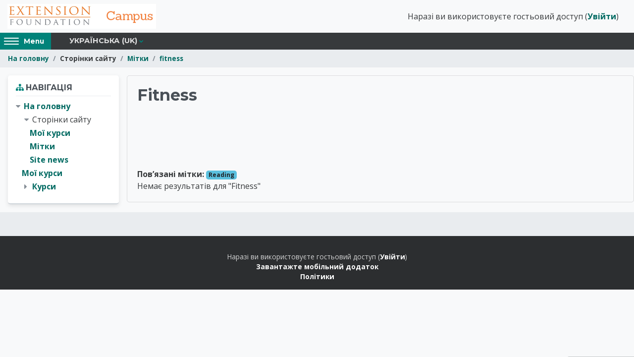

--- FILE ---
content_type: text/html; charset=utf-8
request_url: https://campus.extension.org/tag/index.php?tc=1&tag=fitness&lang=uk
body_size: 11576
content:
<!DOCTYPE html>

<html  dir="ltr" lang="uk" xml:lang="uk">

<head>
    <meta http-equiv="X-UA-Compatible" content="IE=edge">
    <title>Мітка - Fitness | Campus</title>
    <link rel="shortcut icon" href="https://campus.extension.org/pluginfile.php/1/theme_altitude/favicon/0//Ext%20Foundation.jpg" />
    
    <meta name="apple-itunes-app" content="app-id=633359593, app-argument=https://campus.extension.org/tag/index.php?tc=1&amp;tag=fitness"/><link rel="manifest" href="https://campus.extension.org/admin/tool/mobile/mobile.webmanifest.php" /><meta http-equiv="Content-Type" content="text/html; charset=utf-8" />
<meta name="keywords" content="moodle, Мітка - Fitness | Campus" />
<link rel="stylesheet" type="text/css" href="https://campus.extension.org/theme/yui_combo.php?rollup/3.17.2/yui-moodlesimple-min.css" /><script id="firstthemesheet" type="text/css">/** Required in order to fix style inclusion problems in IE with YUI **/</script><link rel="stylesheet" type="text/css" href="https://campus.extension.org/theme/styles.php/altitude/1767870180_1752306320/all" />
<link rel="stylesheet" type="text/css" href="https://campus.extension.org/course/format/onetopic/styles.php" />
<script>
//<![CDATA[
var M = {}; M.yui = {};
M.pageloadstarttime = new Date();
M.cfg = {"wwwroot":"https:\/\/campus.extension.org","homeurl":{},"sesskey":"umlh7PfRPx","sessiontimeout":"28800","sessiontimeoutwarning":1200,"themerev":"1767870180","slasharguments":1,"theme":"altitude","iconsystemmodule":"core\/icon_system_fontawesome","jsrev":"1767870180","admin":"admin","svgicons":true,"usertimezone":"\u0410\u043c\u0435\u0440\u0438\u043a\u0430\/\u0427\u0438\u043a\u0430\u0433\u043e","language":"uk","courseId":1,"courseContextId":2,"contextid":1,"contextInstanceId":0,"langrev":1769164325,"templaterev":"1767870180"};var yui1ConfigFn = function(me) {if(/-skin|reset|fonts|grids|base/.test(me.name)){me.type='css';me.path=me.path.replace(/\.js/,'.css');me.path=me.path.replace(/\/yui2-skin/,'/assets/skins/sam/yui2-skin')}};
var yui2ConfigFn = function(me) {var parts=me.name.replace(/^moodle-/,'').split('-'),component=parts.shift(),module=parts[0],min='-min';if(/-(skin|core)$/.test(me.name)){parts.pop();me.type='css';min=''}
if(module){var filename=parts.join('-');me.path=component+'/'+module+'/'+filename+min+'.'+me.type}else{me.path=component+'/'+component+'.'+me.type}};
YUI_config = {"debug":false,"base":"https:\/\/campus.extension.org\/lib\/yuilib\/3.17.2\/","comboBase":"https:\/\/campus.extension.org\/theme\/yui_combo.php?","combine":true,"filter":null,"insertBefore":"firstthemesheet","groups":{"yui2":{"base":"https:\/\/campus.extension.org\/lib\/yuilib\/2in3\/2.9.0\/build\/","comboBase":"https:\/\/campus.extension.org\/theme\/yui_combo.php?","combine":true,"ext":false,"root":"2in3\/2.9.0\/build\/","patterns":{"yui2-":{"group":"yui2","configFn":yui1ConfigFn}}},"moodle":{"name":"moodle","base":"https:\/\/campus.extension.org\/theme\/yui_combo.php?m\/1767870180\/","combine":true,"comboBase":"https:\/\/campus.extension.org\/theme\/yui_combo.php?","ext":false,"root":"m\/1767870180\/","patterns":{"moodle-":{"group":"moodle","configFn":yui2ConfigFn}},"filter":null,"modules":{"moodle-core-actionmenu":{"requires":["base","event","node-event-simulate"]},"moodle-core-blocks":{"requires":["base","node","io","dom","dd","dd-scroll","moodle-core-dragdrop","moodle-core-notification"]},"moodle-core-chooserdialogue":{"requires":["base","panel","moodle-core-notification"]},"moodle-core-dragdrop":{"requires":["base","node","io","dom","dd","event-key","event-focus","moodle-core-notification"]},"moodle-core-event":{"requires":["event-custom"]},"moodle-core-formchangechecker":{"requires":["base","event-focus","moodle-core-event"]},"moodle-core-handlebars":{"condition":{"trigger":"handlebars","when":"after"}},"moodle-core-languninstallconfirm":{"requires":["base","node","moodle-core-notification-confirm","moodle-core-notification-alert"]},"moodle-core-lockscroll":{"requires":["plugin","base-build"]},"moodle-core-maintenancemodetimer":{"requires":["base","node"]},"moodle-core-notification":{"requires":["moodle-core-notification-dialogue","moodle-core-notification-alert","moodle-core-notification-confirm","moodle-core-notification-exception","moodle-core-notification-ajaxexception"]},"moodle-core-notification-dialogue":{"requires":["base","node","panel","escape","event-key","dd-plugin","moodle-core-widget-focusafterclose","moodle-core-lockscroll"]},"moodle-core-notification-alert":{"requires":["moodle-core-notification-dialogue"]},"moodle-core-notification-confirm":{"requires":["moodle-core-notification-dialogue"]},"moodle-core-notification-exception":{"requires":["moodle-core-notification-dialogue"]},"moodle-core-notification-ajaxexception":{"requires":["moodle-core-notification-dialogue"]},"moodle-core-popuphelp":{"requires":["moodle-core-tooltip"]},"moodle-core-tooltip":{"requires":["base","node","io-base","moodle-core-notification-dialogue","json-parse","widget-position","widget-position-align","event-outside","cache-base"]},"moodle-core_availability-form":{"requires":["base","node","event","event-delegate","panel","moodle-core-notification-dialogue","json"]},"moodle-backup-backupselectall":{"requires":["node","event","node-event-simulate","anim"]},"moodle-backup-confirmcancel":{"requires":["node","node-event-simulate","moodle-core-notification-confirm"]},"moodle-course-categoryexpander":{"requires":["node","event-key"]},"moodle-course-dragdrop":{"requires":["base","node","io","dom","dd","dd-scroll","moodle-core-dragdrop","moodle-core-notification","moodle-course-coursebase","moodle-course-util"]},"moodle-course-management":{"requires":["base","node","io-base","moodle-core-notification-exception","json-parse","dd-constrain","dd-proxy","dd-drop","dd-delegate","node-event-delegate"]},"moodle-course-util":{"requires":["node"],"use":["moodle-course-util-base"],"submodules":{"moodle-course-util-base":{},"moodle-course-util-section":{"requires":["node","moodle-course-util-base"]},"moodle-course-util-cm":{"requires":["node","moodle-course-util-base"]}}},"moodle-form-dateselector":{"requires":["base","node","overlay","calendar"]},"moodle-form-passwordunmask":{"requires":[]},"moodle-form-shortforms":{"requires":["node","base","selector-css3","moodle-core-event"]},"moodle-question-chooser":{"requires":["moodle-core-chooserdialogue"]},"moodle-question-preview":{"requires":["base","dom","event-delegate","event-key","core_question_engine"]},"moodle-question-searchform":{"requires":["base","node"]},"moodle-availability_completion-form":{"requires":["base","node","event","moodle-core_availability-form"]},"moodle-availability_coursecompleted-form":{"requires":["base","node","event","moodle-core_availability-form"]},"moodle-availability_date-form":{"requires":["base","node","event","io","moodle-core_availability-form"]},"moodle-availability_grade-form":{"requires":["base","node","event","moodle-core_availability-form"]},"moodle-availability_group-form":{"requires":["base","node","event","moodle-core_availability-form"]},"moodle-availability_grouping-form":{"requires":["base","node","event","moodle-core_availability-form"]},"moodle-availability_profile-form":{"requires":["base","node","event","moodle-core_availability-form"]},"moodle-availability_sectioncompleted-form":{"requires":["base","node","event","moodle-core_availability-form"]},"moodle-mod_assign-history":{"requires":["node","transition"]},"moodle-mod_checklist-linkselect":{"requires":["node","event-valuechange"]},"moodle-mod_customcert-rearrange":{"requires":["dd-delegate","dd-drag"]},"moodle-mod_dialogue-clickredirector":{"requires":["base","node","json-parse","clickredirector","clickredirector-filters","clickredirector-highlighters","event","event-key"]},"moodle-mod_hsuforum-article":{"requires":["base","node","event","router","core_rating","querystring","moodle-mod_hsuforum-io","moodle-mod_hsuforum-livelog"]},"moodle-mod_hsuforum-io":{"requires":["base","io-base","io-form","io-upload-iframe","json-parse"]},"moodle-mod_hsuforum-livelog":{"requires":["widget"]},"moodle-mod_mediagallery-base":{"requires":["base","node","selector-css3","dd-constrain","dd-proxy","dd-drop","dd-plugin","moodle-core-notification","event"]},"moodle-mod_mediagallery-mediabox":{"requires":["base","node","selector-css3"]},"moodle-mod_quiz-autosave":{"requires":["base","node","event","event-valuechange","node-event-delegate","io-form"]},"moodle-mod_quiz-dragdrop":{"requires":["base","node","io","dom","dd","dd-scroll","moodle-core-dragdrop","moodle-core-notification","moodle-mod_quiz-quizbase","moodle-mod_quiz-util-base","moodle-mod_quiz-util-page","moodle-mod_quiz-util-slot","moodle-course-util"]},"moodle-mod_quiz-modform":{"requires":["base","node","event"]},"moodle-mod_quiz-questionchooser":{"requires":["moodle-core-chooserdialogue","moodle-mod_quiz-util","querystring-parse"]},"moodle-mod_quiz-quizbase":{"requires":["base","node"]},"moodle-mod_quiz-toolboxes":{"requires":["base","node","event","event-key","io","moodle-mod_quiz-quizbase","moodle-mod_quiz-util-slot","moodle-core-notification-ajaxexception"]},"moodle-mod_quiz-util":{"requires":["node","moodle-core-actionmenu"],"use":["moodle-mod_quiz-util-base"],"submodules":{"moodle-mod_quiz-util-base":{},"moodle-mod_quiz-util-slot":{"requires":["node","moodle-mod_quiz-util-base"]},"moodle-mod_quiz-util-page":{"requires":["node","moodle-mod_quiz-util-base"]}}},"moodle-mod_scheduler-delselected":{"requires":["base","node","event"]},"moodle-mod_scheduler-saveseen":{"requires":["base","node","event"]},"moodle-mod_scheduler-studentlist":{"requires":["base","node","event","io"]},"moodle-message_airnotifier-toolboxes":{"requires":["base","node","io"]},"moodle-filter_glossary-autolinker":{"requires":["base","node","io-base","json-parse","event-delegate","overlay","moodle-core-event","moodle-core-notification-alert","moodle-core-notification-exception","moodle-core-notification-ajaxexception"]},"moodle-filter_mathjaxloader-loader":{"requires":["moodle-core-event"]},"moodle-editor_atto-editor":{"requires":["node","transition","io","overlay","escape","event","event-simulate","event-custom","node-event-html5","node-event-simulate","yui-throttle","moodle-core-notification-dialogue","moodle-core-notification-confirm","moodle-editor_atto-rangy","handlebars","timers","querystring-stringify"]},"moodle-editor_atto-plugin":{"requires":["node","base","escape","event","event-outside","handlebars","event-custom","timers","moodle-editor_atto-menu"]},"moodle-editor_atto-menu":{"requires":["moodle-core-notification-dialogue","node","event","event-custom"]},"moodle-editor_atto-rangy":{"requires":[]},"moodle-report_eventlist-eventfilter":{"requires":["base","event","node","node-event-delegate","datatable","autocomplete","autocomplete-filters"]},"moodle-report_loglive-fetchlogs":{"requires":["base","event","node","io","node-event-delegate"]},"moodle-gradereport_history-userselector":{"requires":["escape","event-delegate","event-key","handlebars","io-base","json-parse","moodle-core-notification-dialogue"]},"moodle-qbank_editquestion-chooser":{"requires":["moodle-core-chooserdialogue"]},"moodle-tool_capability-search":{"requires":["base","node"]},"moodle-tool_lp-dragdrop-reorder":{"requires":["moodle-core-dragdrop"]},"moodle-tool_monitor-dropdown":{"requires":["base","event","node"]},"moodle-local_rltoolkit-archive":{"requires":["base","node","panel","plugin","transition","event","event-delegate"]},"moodle-local_rltoolkit-archive_v3":{"requires":["moodle-local_rltoolkit-archive"]},"moodle-assignfeedback_editpdf-editor":{"requires":["base","event","node","io","graphics","json","event-move","event-resize","transition","querystring-stringify-simple","moodle-core-notification-dialog","moodle-core-notification-alert","moodle-core-notification-warning","moodle-core-notification-exception","moodle-core-notification-ajaxexception"]},"moodle-atto_accessibilitychecker-button":{"requires":["color-base","moodle-editor_atto-plugin"]},"moodle-atto_accessibilityhelper-button":{"requires":["moodle-editor_atto-plugin"]},"moodle-atto_align-button":{"requires":["moodle-editor_atto-plugin"]},"moodle-atto_bold-button":{"requires":["moodle-editor_atto-plugin"]},"moodle-atto_bsgrid-button":{"requires":["moodle-editor_atto-plugin"]},"moodle-atto_charmap-button":{"requires":["moodle-editor_atto-plugin"]},"moodle-atto_clear-button":{"requires":["moodle-editor_atto-plugin"]},"moodle-atto_collapse-button":{"requires":["moodle-editor_atto-plugin"]},"moodle-atto_emojipicker-button":{"requires":["moodle-editor_atto-plugin"]},"moodle-atto_emoticon-button":{"requires":["moodle-editor_atto-plugin"]},"moodle-atto_equation-button":{"requires":["moodle-editor_atto-plugin","moodle-core-event","io","event-valuechange","tabview","array-extras"]},"moodle-atto_fullscreen-button":{"requires":["event-resize","moodle-editor_atto-plugin"]},"moodle-atto_h5p-button":{"requires":["moodle-editor_atto-plugin"]},"moodle-atto_html-button":{"requires":["promise","moodle-editor_atto-plugin","moodle-atto_html-beautify","moodle-atto_html-codemirror","event-valuechange"]},"moodle-atto_html-beautify":{},"moodle-atto_html-codemirror":{"requires":["moodle-atto_html-codemirror-skin"]},"moodle-atto_htmlplus-beautify":{},"moodle-atto_htmlplus-button":{"requires":["moodle-editor_atto-plugin","moodle-atto_htmlplus-beautify","moodle-atto_htmlplus-codemirror","event-valuechange"]},"moodle-atto_htmlplus-codemirror":{"requires":["moodle-atto_htmlplus-codemirror-skin"]},"moodle-atto_image-button":{"requires":["moodle-editor_atto-plugin"]},"moodle-atto_imagedragdrop-button":{"requires":["moodle-editor_atto-plugin"]},"moodle-atto_indent-button":{"requires":["moodle-editor_atto-plugin"]},"moodle-atto_italic-button":{"requires":["moodle-editor_atto-plugin"]},"moodle-atto_justify-button":{"requires":["moodle-editor_atto-plugin"]},"moodle-atto_link-button":{"requires":["moodle-editor_atto-plugin"]},"moodle-atto_managefiles-button":{"requires":["moodle-editor_atto-plugin"]},"moodle-atto_managefiles-usedfiles":{"requires":["node","escape"]},"moodle-atto_media-button":{"requires":["moodle-editor_atto-plugin","moodle-form-shortforms"]},"moodle-atto_mediagallery-button":{"requires":["moodle-editor_atto-plugin"]},"moodle-atto_multilang2-button":{"requires":["moodle-editor_atto-plugin"]},"moodle-atto_noautolink-button":{"requires":["moodle-editor_atto-plugin"]},"moodle-atto_orderedlist-button":{"requires":["moodle-editor_atto-plugin"]},"moodle-atto_preview-button":{"requires":["moodle-editor_atto-plugin"]},"moodle-atto_recordrtc-button":{"requires":["moodle-editor_atto-plugin","moodle-atto_recordrtc-recording"]},"moodle-atto_recordrtc-recording":{"requires":["moodle-atto_recordrtc-button"]},"moodle-atto_rtl-button":{"requires":["moodle-editor_atto-plugin"]},"moodle-atto_sketch-button":{"requires":["moodle-editor_atto-plugin"]},"moodle-atto_strike-button":{"requires":["moodle-editor_atto-plugin"]},"moodle-atto_styles-button":{"requires":["moodle-editor_atto-plugin"]},"moodle-atto_subscript-button":{"requires":["moodle-editor_atto-plugin"]},"moodle-atto_superscript-button":{"requires":["moodle-editor_atto-plugin"]},"moodle-atto_table-button":{"requires":["moodle-editor_atto-plugin","moodle-editor_atto-menu","event","event-valuechange"]},"moodle-atto_title-button":{"requires":["moodle-editor_atto-plugin"]},"moodle-atto_underline-button":{"requires":["moodle-editor_atto-plugin"]},"moodle-atto_undo-button":{"requires":["moodle-editor_atto-plugin"]},"moodle-atto_unorderedlist-button":{"requires":["moodle-editor_atto-plugin"]},"moodle-atto_vidgridbutton-button":{"requires":["moodle-editor_atto-plugin"]},"moodle-atto_wordimport-button":{"requires":["moodle-editor_atto-plugin"]},"moodle-tinymce_mathslate-dialogue":{"requires":["escape","moodle-local_mathslate-editor","moodle-tinymce_mathslate-editor"]},"moodle-tinymce_mathslate-editor":{"requires":["dd-drag","dd-proxy","dd-drop","event","tabview","io-base","json","moodle-tinymce_mathslate-textool","moodle-tinymce_mathslate-mathjaxeditor"]},"moodle-tinymce_mathslate-mathjaxeditor":{"requires":["moodle-tinymce_mathslate-snippeteditor","dd-drop"]},"moodle-tinymce_mathslate-snippeteditor":{"requires":["json"]},"moodle-tinymce_mathslate-textool":{"requires":["dd-drag","dd-proxy","dd-drop","event","json"]}}},"gallery":{"name":"gallery","base":"https:\/\/campus.extension.org\/lib\/yuilib\/gallery\/","combine":true,"comboBase":"https:\/\/campus.extension.org\/theme\/yui_combo.php?","ext":false,"root":"gallery\/1767870180\/","patterns":{"gallery-":{"group":"gallery"}}}},"modules":{"core_filepicker":{"name":"core_filepicker","fullpath":"https:\/\/campus.extension.org\/lib\/javascript.php\/1767870180\/repository\/filepicker.js","requires":["base","node","node-event-simulate","json","async-queue","io-base","io-upload-iframe","io-form","yui2-treeview","panel","cookie","datatable","datatable-sort","resize-plugin","dd-plugin","escape","moodle-core_filepicker","moodle-core-notification-dialogue"]},"core_comment":{"name":"core_comment","fullpath":"https:\/\/campus.extension.org\/lib\/javascript.php\/1767870180\/comment\/comment.js","requires":["base","io-base","node","json","yui2-animation","overlay","escape"]},"mathjax":{"name":"mathjax","fullpath":"https:\/\/cdn.jsdelivr.net\/npm\/mathjax@2.7.9\/MathJax.js?delayStartupUntil=configured"}}};
M.yui.loader = {modules: {}};

//]]>
</script>

<!-- Google Tag Manager -->
<script>(function(w,d,s,l,i){w[l]=w[l]||[];w[l].push({'gtm.start':
new Date().getTime(),event:'gtm.js'});var f=d.getElementsByTagName(s)[0],
j=d.createElement(s),dl=l!='dataLayer'?'&l='+l:'';j.async=true;j.src=
'https://www.googletagmanager.com/gtm.js?id='+i+dl;f.parentNode.insertBefore(j,f);
})(window,document,'script','dataLayer','GTM-NSDBRHG');</script>
<!-- End Google Tag Manager -->
<meta name="google-site-verification" content="W9sXqqUxuBvqW5NoOZLrSPp1D3Vtkqko0ra17YOMAKQ" />
    <link href='//fonts.googleapis.com/css?family=Open+Sans:300,400,500,600,700,800' rel='stylesheet' type='text/css'>
    <link href="//fonts.googleapis.com/css?family=Montserrat:400,700" rel="stylesheet" type="text/css">
    <meta name="viewport" content="width=device-width, initial-scale=1.0">
</head>

<body  id="page-tag-index" class="format-site  path-tag chrome dir-ltr lang-uk yui-skin-sam yui3-skin-sam campus-extension-org pagelayout-standard course-1 context-1 custom-theme   altitude-settings-coursecatajax altitude-settings-onetopicvertical altitude-settings-gridenhanced"  id="page-tag-index" class="format-site  path-tag chrome dir-ltr lang-uk yui-skin-sam yui3-skin-sam campus-extension-org pagelayout-standard course-1 context-1 ">

<div>
    <a class="sr-only sr-only-focusable" href="#maincontent">Перейти до головного вмісту</a>
</div><script src="https://campus.extension.org/lib/javascript.php/1767870180/lib/polyfills/polyfill.js"></script>
<script src="https://campus.extension.org/theme/yui_combo.php?rollup/3.17.2/yui-moodlesimple-min.js"></script><script src="https://campus.extension.org/theme/jquery.php/core/jquery-3.6.1.min.js"></script>
<script src="https://campus.extension.org/lib/javascript.php/1767870180/lib/javascript-static.js"></script>
<script>
//<![CDATA[
document.body.className += ' jsenabled';
//]]>
</script>


<!-- Google Tag Manager (noscript) -->
<noscript><iframe src="https://www.googletagmanager.com/ns.html?id=GTM-NSDBRHG"
height="0" width="0" style="display:none;visibility:hidden"></iframe></noscript>
<!-- End Google Tag Manager (noscript) -->
<style>
  .login-info-banner {
    display: none;
  }

  body.path-login .login-info-banner {
    display: block;
    max-width: 700px;
    margin: 20px auto;
    padding: 20px;
    background-color: #fff3cd;
    border: 1px solid #ffeeba;
    border-radius: 6px;
    color: #856404;
    font-family: sans-serif;
    font-size: 14px;
  }
</style>

<div class="login-info-banner">
  <strong>Having trouble logging in with Google or Microsoft?</strong>
  <p>If you're using the Google or Microsoft button to log in and receive an invalid password error, please note that we are unable to assist with those login credentials. These accounts are managed by Google and Microsoft, so any issues must be resolved directly through their account recovery tools.</p>
  <p>We can only assist with direct logins—this means logging in by entering your username or email and password in the fields above and clicking the <strong>"Log in"</strong> button. If you created an account directly on this site (not using Google or Microsoft), we can help you reset your password via the <strong>"Lost password?"</strong> link.</p>
</div>



<header class="header-wrap" role="banner" canvas="">
    <div class="container-fluid">
        <div id="logo">
                <a href="https://campus.extension.org">
                    <img src="https://campus.extension.org/pluginfile.php/1/theme_altitude/logo/0//CampusLogoNewMarch2021.png" alt="Site Logo">
                </a>
        </div>
        <div class="usermenu-wrap">
            <a href="https://campus.extension.org/login/index.php" class="login-btn btn btn-primary">
                Login
            </a>
            
            <div class="usermenu"><span class="login nav-link">Наразі ви використовуєте гостьовий доступ (<a href="https://campus.extension.org/login/index.php">Увійти</a>)</span></div>
        </div>
    </div>
</header>

<div class="altitude-navbar" canvas="">
    <div class="container-fluid">
        <div class="row">
            <button id="side-panel-button" class="btn btn-secondary side-panel-button sb-toggle-left">
                <div id="hamburger">
                    <span class="hamburger-icon"></span>
                    <span class="hamburger-icon"></span>
                    <span class="hamburger-icon"></span>
                    <span class="hamburger-icon"></span>
                    <span class="screen-reader-text">Access hidden sidebar block region.</span>
                </div>
                <div href="#" class="optional-display-text">
                    <span>Menu</span>
                </div></button>
            <nav class="navbar navbar-bootswatch navbar-expand moodle-has-zindex" id="altitude-custom-menu">
                <ul class="navbar-nav altitude-custom-menu">
                    <li class="dropdown nav-item">
    <a class="dropdown-toggle nav-link" id="drop-down-6977a29ab9b146977a29a9d77313" data-toggle="dropdown" aria-haspopup="true" aria-expanded="false" href="#" title="Мова інтерфейсу" aria-controls="drop-down-menu-6977a29ab9b146977a29a9d77313">
        Українська ‎(uk)‎
    </a>
    <div class="dropdown-menu" role="menu" id="drop-down-menu-6977a29ab9b146977a29a9d77313" aria-labelledby="drop-down-6977a29ab9b146977a29a9d77313">
                <a class="dropdown-item" role="menuitem" href="https://campus.extension.org/tag/index.php?tc=1&amp;tag=fitness&amp;lang=en"  lang="en" >English ‎(en)‎</a>
                <a class="dropdown-item" role="menuitem" href="https://campus.extension.org/tag/index.php?tc=1&amp;tag=fitness&amp;lang=en_us"  lang="en" >English (United States) ‎(en_us)‎</a>
                <a class="dropdown-item" role="menuitem" href="https://campus.extension.org/tag/index.php?tc=1&amp;tag=fitness&amp;lang=es"  lang="es" >Español - Internacional ‎(es)‎</a>
                <a class="dropdown-item" role="menuitem" href="https://campus.extension.org/tag/index.php?tc=1&amp;tag=fitness&amp;lang=es_mx"  lang="es-mx" >Español - México ‎(es_mx)‎</a>
                <a class="dropdown-item" role="menuitem" href="https://campus.extension.org/tag/index.php?tc=1&amp;tag=fitness&amp;lang=uk"  >Українська ‎(uk)‎</a>
                <a class="dropdown-item" role="menuitem" href="https://campus.extension.org/tag/index.php?tc=1&amp;tag=fitness&amp;lang=zh_cn"  lang="zh" >简体中文 ‎(zh_cn)‎</a>
    </div>
</li>
                    
                </ul>
            </nav>
            <div id="social-links" class="social-links">
                
            </div>
        </div>
    </div>
</div>
<div class="page-wrap" canvas="">

    <div class="page-header-wrap">
        <div class="container-fluid">
            <header id="page-header" class="row">
    <div class="col-12 pt-3 pb-3">
        <div class="card ">
            <div class="card-body ">
                <div class="d-flex align-items-center">
                    <div class="mr-auto">
                    <div class="page-context-header"><div class="page-header-headings"><h1>Extension Foundation Online Campus</h1></div></div>
                    </div>
                    <div class="header-actions-container flex-shrink-0" data-region="header-actions-container">
                    </div>
                </div>
                <div class="d-flex flex-wrap">
                    <div id="page-navbar">
                        <nav aria-label="Панель навігації">
    <ol class="breadcrumb">
                <li class="breadcrumb-item">
                    <a href="https://campus.extension.org/"  >На головну</a>
                </li>
        
                <li class="breadcrumb-item"><span>Сторінки сайту</span></li>
        
                <li class="breadcrumb-item">
                    <a href="https://campus.extension.org/tag/search.php"  >Мітки</a>
                </li>
        
                <li class="breadcrumb-item">
                    <a href="https://campus.extension.org/tag/index.php?tc=1&amp;tag=fitness" aria-current="page" >fitness</a>
                </li>
        </ol>
</nav>
                    </div>
                    <div class="ml-auto d-flex">
                        
                    </div>
                    <div id="course-header">
                        
                    </div>
                </div>
            </div>
        </div>
    </div>
</header>
        </div>
    </div>

    <div id="page" class="container-fluid">

            <div class="top-block">
                <aside id="block-region-top-block" class=" block-region" data-blockregion="top-block" data-droptarget="1"></aside>
            </div>


        <div id="page-content" class="row  blocks-pre  ">
            <div id="region-main-box" class="region-main">
                <section id="region-main" class="region-main-content" aria-label="Контент">
                    <span class="notifications" id="user-notifications"></span>
                    <h1 class="sr-only">Extension Foundation Online Campus</h1>
                    <div role="main"><span id="maincontent"></span><h2>Fitness</h2><div class="box py-3 generalbox tag-description"><div class="no-overflow"><p dir="ltr" style="text-align:left;"></p><p></p><p></p><b><br /></b><br /><p></p><a title="f4 namenda in mexico" href="https://namenda.xobor.de/f4-namenda-in-mexico.html"> </a>
<a title="t4f4 memantine namenda#msg4" href="https://namenda.xobor.de/t4f4-memantine-namenda.html#msg4"> </a>
<a title="f71135 elzer apotheke rezensionen elzer apotheke wedemark" href="https://memantin.xobor.de/f71135-elzer-apotheke-rezensionen-elzer-apotheke-wedemark.html"> </a>
<a title="t2f71133 Don eacute p eacute zil g eacute n eacute rique mg sans ordonnance#msg6387052" href="https://memantin.xobor.de/t2f71133-Don-eacute-p-eacute-zil-g-eacute-n-eacute-rique-mg-sans-ordonnance.html#msg6387052"> </a>
<a title="f71233 donepezil handelsname donepezil hydrochlorid mg" href="https://memantin.xobor.de/f71233-donepezil-handelsname-donepezil-hydrochlorid-mg.html"> </a>
<a title="f23679 donepezil kaufen ohne rezept donepezil mg kaufen" href="https://donamem.xobor.de/f23679-donepezil-kaufen-ohne-rezept-donepezil-mg-kaufen.html"> </a>
<a title="" href="http://memantineebixaaxuradonamem.yooco.de/"> </a>
<a title="f23684 donamem memantine billig kaufen" href="https://donamem.xobor.de/f23684-donamem-memantine-billig-kaufen.html"> </a>
<a title="f71141 donepezil a href https memantin xobor de aricept bestellen a ohne rezept holland versandkostenfrei" href="https://memantin.xobor.de/f71141-donepezil-a-href-https-memantin-xobor-de-aricept-bestellen-a-ohne-rezept-holland-versandkostenfrei.html"> </a>
<a title="t7f22656 Alzil M Aricep M tabletten Cogmentin bestellen zonder recept#msg6387057" href="https://donamem.xobor.de/t7f22656-Alzil-M-Aricep-M-tabletten-Cogmentin-bestellen-zonder-recept.html#msg6387057"> </a>
<a title="f63864 memantin mg tabletten" href="https://memantin.xobor.de/f63864-memantin-mg-tabletten.html"> </a>
<a title="t3f23681 donamem gt gt donepezil memantine#msg6387053" href="https://donamem.xobor.de/t3f23681-donamem-gt-gt-donepezil-memantine.html#msg6387053"> </a>
<a title="f3 namenda in canada" href="https://namenda.xobor.de/f3-namenda-in-canada.html"> </a>
<a title="f23678 akatinol memantine kaufen donepezil kaufen ohne rezept" href="https://donamem.xobor.de/f23678-akatinol-memantine-kaufen-donepezil-kaufen-ohne-rezept.html"> </a>
<a title="t9f23682 Acheter Aricept sans ordonnance avec livraison express#msg6387059" href="https://donamem.xobor.de/t9f23682-Acheter-Aricept-sans-ordonnance-avec-livraison-express.html#msg6387059"> </a>
<a title="t1f2 Memantine India#msg1" href="https://namenda.xobor.de/t1f2-Memantine-India.html#msg1"> </a>
<a title="t4f71134 aricept osta verkossa#msg6387054" href="https://memantin.xobor.de/t4f71134-aricept-osta-verkossa.html#msg6387054"> </a>
<a title="f71624 axura kaufen ebixa handelsnamen" href="https://namenda.xobor.de/f71624-axura-kaufen-ebixa-handelsnamen.html"> </a>
<a title="f71134 Memorin Memorit Nepezil Oldinot Onefin Redumas Symepezil Synpezil Valpex Yasnal" href="https://memantin.xobor.de/f71134-Memorin-Memorit-Nepezil-Oldinot-Onefin-Redumas-Symepezil-Synpezil-Valpex-Yasnal.html"> </a>
<a title="t2f71133 Don eacute p eacute zil g eacute n eacute rique mg sans ordonnance" href="https://memantin.xobor.de/t2f71133-Don-eacute-p-eacute-zil-g-eacute-n-eacute-rique-mg-sans-ordonnance.html"> </a>
<a title="f63864 memantin mg tabletten" href="https://memantin.xobor.de/f63864-memantin-mg-tabletten.html"> </a>
<a title="t5f23684 donamem gt gt donepezil memantine tabletten rezeptfrei#msg6387055" href="https://donamem.xobor.de/t5f23684-donamem-gt-gt-donepezil-memantine-tabletten-rezeptfrei.html#msg6387055"> </a>
<a title="t4f71134 aricept osta verkossa" href="https://memantin.xobor.de/t4f71134-aricept-osta-verkossa.html"> </a>
<a title="?page=foren" href="https://donamem.xobor.de/admin/?page=foren"> </a>
<a title="f23685 donepezil memantine namzaric" href="https://donamem.xobor.de/f23685-donepezil-memantine-namzaric.html"> </a>
<a title="t4f23683 Namzaric tabletten zulassung schweiz#msg6387054" href="https://donamem.xobor.de/t4f23683-Namzaric-tabletten-zulassung-schweiz.html#msg6387054"> </a>
<a title="page 799619 2" href="https://namenda.xobor.de/page-799619-2.html"> </a>
<a title="f71623 was ist akatinol wie wirkt axura wirkstoff von axura wofur ist axura" href="https://memantin.xobor.de/f71623-was-ist-akatinol-wie-wirkt-axura-wirkstoff-von-axura-wofur-ist-axura.html"> </a>
<a title="f23682 demenz tabletten donepezil zulassung deutschland" href="https://donamem.xobor.de/f23682-demenz-tabletten-donepezil-zulassung-deutschland.html"> </a>
</div></div><div class="tag_list hideoverlimit tag-relatedtags">
        <b>Пов’язані мітки:</b>
    <ul class="inline-list">
            <li >
                <a href="https://campus.extension.org/tag/index.php?tc=1&amp;tag=Reading" class="badge badge-info " >
                    Reading</a>
            </li>
    </ul>
    </div><div class="tag-noresults">Немає результатів для "Fitness"</div></div>
                    
                    
                </section>
            </div>
            <div class="columnleft blockcolumn  has-blocks ">
                <section data-region="blocks-column" class="hidden-print" aria-label="Блоки">
                    <aside id="block-region-side-pre" class="block-region" data-blockregion="side-pre" data-droptarget="1"><a href="#sb-2" class="sr-only sr-only-focusable">Пропустити Навігація</a>

<section id="inst11933"
     class=" block_navigation block  card mb-3"
     role="navigation"
     data-block="navigation"
     data-instance-id="11933"
          aria-labelledby="instance-11933-header"
     >

    <div class="card-body p-3">

            <h5 id="instance-11933-header" class="card-title d-inline">Навігація</h5>


        <div class="card-text content mt-3">
            <ul class="block_tree list" role="tree" data-ajax-loader="block_navigation/nav_loader"><li class="type_unknown depth_1 contains_branch" role="treeitem" aria-expanded="true" aria-owns="random6977a29a9d7732_group" data-collapsible="false" aria-labelledby="random6977a29a9d7731_label_1_1"><p class="tree_item branch canexpand navigation_node"><a tabindex="-1" id="random6977a29a9d7731_label_1_1" href="https://campus.extension.org/">На головну</a></p><ul id="random6977a29a9d7732_group" role="group"><li class="type_course depth_2 contains_branch" role="treeitem" aria-expanded="true" aria-owns="random6977a29a9d7734_group" aria-labelledby="random6977a29a9d7733_label_2_2"><p class="tree_item branch"><span tabindex="-1" id="random6977a29a9d7733_label_2_2" title="Extension Foundation Online Campus">Сторінки сайту</span></p><ul id="random6977a29a9d7734_group" role="group"><li class="type_custom depth_3 item_with_icon" role="treeitem" aria-labelledby="random6977a29a9d7735_label_3_4"><p class="tree_item hasicon"><a tabindex="-1" id="random6977a29a9d7735_label_3_4" href="https://campus.extension.org/my/courses.php"><i class="icon fa fa-fw fa-fw navicon" aria-hidden="true"  ></i><span class="item-content-wrap">Мої курси</span></a></p></li><li class="type_setting depth_3 item_with_icon current_branch" role="treeitem" aria-labelledby="random6977a29a9d7735_label_3_5"><p class="tree_item hasicon active_tree_node"><a tabindex="-1" id="random6977a29a9d7735_label_3_5" href="https://campus.extension.org/tag/search.php"><i class="icon fa fa-fw fa-fw navicon" aria-hidden="true"  ></i><span class="item-content-wrap">Мітки</span></a></p></li><li class="type_activity depth_3 item_with_icon" role="treeitem" aria-labelledby="random6977a29a9d7735_label_3_6"><p class="tree_item hasicon"><a tabindex="-1" id="random6977a29a9d7735_label_3_6" title="Форум" href="https://campus.extension.org/mod/forum/view.php?id=1"><img class="icon navicon" alt="Форум" title="Форум" src="https://campus.extension.org/theme/image.php/altitude/forum/1767870180/monologo" /><span class="item-content-wrap">Site news</span></a></p></li></ul></li><li class="type_system depth_2 item_with_icon" role="treeitem" aria-labelledby="random6977a29a9d7733_label_2_7"><p class="tree_item hasicon"><a tabindex="-1" id="random6977a29a9d7733_label_2_7" href="https://campus.extension.org/my/courses.php"><i class="icon fa fa-graduation-cap fa-fw navicon" aria-hidden="true"  ></i><span class="item-content-wrap">Мої курси</span></a></p></li><li class="type_system depth_2 contains_branch" role="treeitem" aria-expanded="false" data-requires-ajax="true" data-loaded="false" data-node-id="expandable_branch_0_courses" data-node-key="courses" data-node-type="0" aria-labelledby="random6977a29a9d7733_label_2_8"><p class="tree_item branch" id="expandable_branch_0_courses"><a tabindex="-1" id="random6977a29a9d7733_label_2_8" href="https://campus.extension.org/course/index.php">Курси</a></p></li></ul></li></ul>
            <div class="footer"></div>
            
        </div>

    </div>

</section>

  <span id="sb-2"></span></aside>
                </section>
            </div>
        </div>
    </div>

    <footer class="page-footer">
            <div class="page-footer-1">
                <div class="container-fluid">
                    <aside id="block-region-footer-one" class="card-deck block-region" data-blockregion="footer-one" data-droptarget="1"></aside>
                </div>
            </div>
            <div class="page-footer-2">
                <div class="container-fluid">
                    <aside id="block-region-footer-two" class="card-deck block-region" data-blockregion="footer-two" data-droptarget="1"></aside>
                </div>
                <div class="container-fluid">
                    
                    
                    <div class="logininfo">Наразі ви використовуєте гостьовий доступ (<a href="https://campus.extension.org/login/index.php">Увійти</a>)</div>
                    <div class="tool_usertours-resettourcontainer"></div>
                    <a class="mobilelink" href="https://download.moodle.org/mobile?version=2022112809&amp;lang=uk&amp;iosappid=633359593&amp;androidappid=com.moodle.moodlemobile">Завантажте мобільний додаток</a><div class="policiesfooter"><a href="https://campus.extension.org/admin/tool/policy/viewall.php?returnurl=https%3A%2F%2Fcampus.extension.org%2Ftag%2Findex.php%3Ftc%3D1%26amp%3Btag%3Dfitness">Політики</a></div>
                </div>
            </div>
    </footer>

</div>



<div class="sidepanel-region" off-canvas="sidepanel left push" tabindex="-1">
    
    <!-- Social icons -->
    <div class="social-links">
        
    </div>
    <!-- Nav menu -->
    <div class="altitude-menu-sidebar">
        <li class="dropdown nav-item">
    <a class="dropdown-toggle nav-link" id="drop-down-6977a29abb4856977a29a9d77316" data-toggle="dropdown" aria-haspopup="true" aria-expanded="false" href="#" title="Мова інтерфейсу" aria-controls="drop-down-menu-6977a29abb4856977a29a9d77316">
        Українська ‎(uk)‎
    </a>
    <div class="dropdown-menu" role="menu" id="drop-down-menu-6977a29abb4856977a29a9d77316" aria-labelledby="drop-down-6977a29abb4856977a29a9d77316">
                <a class="dropdown-item" role="menuitem" href="https://campus.extension.org/tag/index.php?tc=1&amp;tag=fitness&amp;lang=en"  lang="en" >English ‎(en)‎</a>
                <a class="dropdown-item" role="menuitem" href="https://campus.extension.org/tag/index.php?tc=1&amp;tag=fitness&amp;lang=en_us"  lang="en" >English (United States) ‎(en_us)‎</a>
                <a class="dropdown-item" role="menuitem" href="https://campus.extension.org/tag/index.php?tc=1&amp;tag=fitness&amp;lang=es"  lang="es" >Español - Internacional ‎(es)‎</a>
                <a class="dropdown-item" role="menuitem" href="https://campus.extension.org/tag/index.php?tc=1&amp;tag=fitness&amp;lang=es_mx"  lang="es-mx" >Español - México ‎(es_mx)‎</a>
                <a class="dropdown-item" role="menuitem" href="https://campus.extension.org/tag/index.php?tc=1&amp;tag=fitness&amp;lang=uk"  >Українська ‎(uk)‎</a>
                <a class="dropdown-item" role="menuitem" href="https://campus.extension.org/tag/index.php?tc=1&amp;tag=fitness&amp;lang=zh_cn"  lang="zh" >简体中文 ‎(zh_cn)‎</a>
    </div>
</li>
        <!-- My Courses Menu -->
        <!-- End My Courses Menu -->
    </div>
    <aside id="block-region-sidepanel-block" class=" block-region" data-blockregion="sidepanel-block" data-droptarget="1"></aside>
    
        <a class="skip" id="return-to-sb-btn" href="#side-panel-button">Exit hidden sidebar block region.</a>
</div>

<button class="scroll-to-top" type="button" title="Scroll to top of page" aria-label="Scroll to top of page"><span class="fa fa-caret-up"></span>Back to Top</a>

<script>
//<![CDATA[
var require = {
    baseUrl : 'https://campus.extension.org/lib/requirejs.php/1767870180/',
    // We only support AMD modules with an explicit define() statement.
    enforceDefine: true,
    skipDataMain: true,
    waitSeconds : 0,

    paths: {
        jquery: 'https://campus.extension.org/lib/javascript.php/1767870180/lib/jquery/jquery-3.6.1.min',
        jqueryui: 'https://campus.extension.org/lib/javascript.php/1767870180/lib/jquery/ui-1.13.2/jquery-ui.min',
        jqueryprivate: 'https://campus.extension.org/lib/javascript.php/1767870180/lib/requirejs/jquery-private'
    },

    // Custom jquery config map.
    map: {
      // '*' means all modules will get 'jqueryprivate'
      // for their 'jquery' dependency.
      '*': { jquery: 'jqueryprivate' },
      // Stub module for 'process'. This is a workaround for a bug in MathJax (see MDL-60458).
      '*': { process: 'core/first' },

      // 'jquery-private' wants the real jQuery module
      // though. If this line was not here, there would
      // be an unresolvable cyclic dependency.
      jqueryprivate: { jquery: 'jquery' }
    }
};

//]]>
</script>
<script src="https://campus.extension.org/lib/javascript.php/1767870180/lib/requirejs/require.min.js"></script>
<script>
//<![CDATA[
M.util.js_pending("core/first");
require(['core/first'], function() {
require(['core/prefetch'])
;
require(["media_videojs/loader"], function(loader) {
    loader.setUp('uk');
});;
M.util.js_pending('core/tag'); require(['core/tag'], function(amd) {amd.initTagindexPage(); M.util.js_complete('core/tag');});;
M.util.js_pending('filter_oembed/oembed'); require(['filter_oembed/oembed'], function(amd) {amd.init(); M.util.js_complete('filter_oembed/oembed');});;

require(['jquery'], function($) {
    $('.tag_list .tagmorelink').click(function(e) {
        e.preventDefault();
        $(this).closest('.tag_list').removeClass('hideoverlimit');
    });
    $('.tag_list .taglesslink').click(function(e) {
        e.preventDefault();
        $(this).closest('.tag_list').addClass('hideoverlimit');
    });
});
;
M.util.js_pending('block_navigation/navblock'); require(['block_navigation/navblock'], function(amd) {amd.init("11933"); M.util.js_complete('block_navigation/navblock');});;
M.util.js_pending('block_settings/settingsblock'); require(['block_settings/settingsblock'], function(amd) {amd.init("9613", null); M.util.js_complete('block_settings/settingsblock');});;


require(['jquery', 'tool_policy/jquery-eu-cookie-law-popup', 'tool_policy/policyactions'], function($, Popup, ActionsMod) {
        // Initialise the guest popup.
        $(document).ready(function() {
            // Only show message if there is some policy related to guests.

            // Initialise the JS for the modal window which displays the policy versions.
            ActionsMod.init('[data-action="view-guest"]');
        });
});

;

require(['jquery', 'core/custom_interaction_events'], function($, CustomEvents) {
    CustomEvents.define('#single_select6977a29a9d77312', [CustomEvents.events.accessibleChange]);
    $('#single_select6977a29a9d77312').on(CustomEvents.events.accessibleChange, function() {
        var ignore = $(this).find(':selected').attr('data-ignore');
        if (typeof ignore === typeof undefined) {
            $('#single_select_f6977a29a9d77311').submit();
        }
    });
});
;

require(['jquery', 'core/custom_interaction_events'], function($, CustomEvents) {
    CustomEvents.define('#single_select6977a29a9d77315', [CustomEvents.events.accessibleChange]);
    $('#single_select6977a29a9d77315').on(CustomEvents.events.accessibleChange, function() {
        var ignore = $(this).find(':selected').attr('data-ignore');
        if (typeof ignore === typeof undefined) {
            $('#single_select_f6977a29a9d77314').submit();
        }
    });
});
;

require(['theme_boost/loader']);
;
M.util.js_pending('core/notification'); require(['core/notification'], function(amd) {amd.init(1, []); M.util.js_complete('core/notification');});;
M.util.js_pending('core/log'); require(['core/log'], function(amd) {amd.setConfig({"level":"warn"}); M.util.js_complete('core/log');});;
M.util.js_pending('core/page_global'); require(['core/page_global'], function(amd) {amd.init(); M.util.js_complete('core/page_global');});;
M.util.js_pending('core/utility'); require(['core/utility'], function(amd) {M.util.js_complete('core/utility');});
    M.util.js_complete("core/first");
});
//]]>
</script>
<script src="https://campus.extension.org/theme/javascript.php/altitude/1767870180/footer"></script>
<script>
//<![CDATA[
M.str = {"moodle":{"lastmodified":"\u041e\u0441\u0442\u0430\u043d\u043d\u044f \u0437\u043c\u0456\u043d\u0430","name":"\u041d\u0430\u0437\u0432\u0430","error":"\u041f\u043e\u043c\u0438\u043b\u043a\u0430","info":"\u0406\u043d\u0444\u043e\u0440\u043c\u0430\u0446\u0456\u044f","yes":"\u0422\u0430\u043a","no":"\u041d\u0456","ok":"\u0414\u043e\u0431\u0440\u0435","viewallcourses":"\u041f\u0435\u0440\u0435\u0433\u043b\u044f\u0434\u0430\u0442\u0438 \u0432\u0441\u0456 \u043a\u0443\u0440\u0441\u0438","cancel":"\u0421\u043a\u0430\u0441\u0443\u0432\u0430\u0442\u0438","confirm":"\u041f\u0456\u0434\u0442\u0432\u0435\u0440\u0434\u0436\u0435\u043d\u043d\u044f","areyousure":"\u0412\u0438 \u0432\u043f\u0435\u0432\u043d\u0435\u043d\u0456?","closebuttontitle":"\u0417\u0430\u043a\u0440\u0438\u0442\u0438","unknownerror":"\u041d\u0435\u0432\u0456\u0434\u043e\u043c\u0430 \u043f\u043e\u043c\u0438\u043b\u043a\u0430","file":"\u0424\u0430\u0439\u043b","url":"URL","collapseall":"\u0417\u0433\u043e\u0440\u043d\u0443\u0442\u0438 \u0432\u0441\u0435","expandall":"\u0420\u043e\u0437\u0433\u043e\u0440\u043d\u0443\u0442\u0438 \u0432\u0441\u0456"},"repository":{"type":"\u0422\u0438\u043f","size":"\u0420\u043e\u0437\u043c\u0456\u0440","invalidjson":"\u041d\u0435\u043f\u0440\u0430\u0432\u0438\u043b\u044c\u043d\u0438\u0439 JSON \u0440\u044f\u0434\u043e\u043a","nofilesattached":"\u0424\u0430\u0439\u043b\u0438 \u043d\u0435 \u0434\u043e\u043b\u0443\u0447\u0435\u043d\u043e","filepicker":"\u0412\u0438\u0431\u0456\u0440 \u0444\u0430\u0439\u043b\u0443","logout":"\u0412\u0438\u0445\u0456\u0434","nofilesavailable":"\u041d\u0435\u043c\u0430\u0454 \u0434\u043e\u0441\u0442\u0443\u043f\u043d\u0438\u0445 \u0444\u0430\u0439\u043b\u0456\u0432","norepositoriesavailable":"\u041d\u0430 \u0436\u0430\u043b\u044c, \u0436\u043e\u0434\u043d\u0435 \u0437 \u043f\u043e\u0442\u043e\u0447\u043d\u0438\u0445 \u0441\u0445\u043e\u0432\u0438\u0449 \u043d\u0435 \u043c\u043e\u0436\u0435 \u043f\u043e\u0432\u0435\u0440\u043d\u0443\u0442\u0438 \u0444\u0430\u0439\u043b\u0438 \u043f\u043e\u0442\u0440\u0456\u0431\u043d\u043e\u0433\u043e \u0444\u043e\u0440\u043c\u0430\u0442\u0443.","fileexistsdialogheader":"\u0424\u0430\u0439\u043b \u0456\u0441\u043d\u0443\u0454","fileexistsdialog_editor":"\u0424\u0430\u0439\u043b \u0437 \u0442\u0430\u043a\u043e\u044e \u043d\u0430\u0437\u0432\u043e\u044e \u0432\u0436\u0435 \u0431\u0443\u0432 \u043f\u0440\u0438\u0454\u0434\u043d\u0430\u043d\u0438\u0439 \u0434\u043e \u0440\u0435\u0434\u0430\u0433\u043e\u0432\u0430\u043d\u043e\u0433\u043e \u0442\u0435\u043a\u0441\u0442\u0443.","fileexistsdialog_filemanager":"\u0424\u0430\u0439\u043b \u0437 \u0442\u0430\u043a\u043e\u044e \u043d\u0430\u0437\u0432\u043e\u044e \u0432\u0436\u0435 \u0431\u0443\u0432 \u043f\u0440\u0438\u0454\u0434\u043d\u0430\u043d\u0438\u0439","renameto":"\u041f\u0435\u0440\u0435\u0439\u043c\u0435\u043d\u0443\u0432\u0430\u0442\u0438 \u0432 \"{$a}\"","referencesexist":"\u041d\u0430 \u0446\u0435\u0439 \u0444\u0430\u0439\u043b \u0454 {$a} \u043f\u043e\u0441\u0438\u043b\u0430\u043d\u044c","select":"\u0412\u0438\u0431\u0456\u0440"},"admin":{"confirmdeletecomments":"\u0412\u0438 \u0437\u0431\u0438\u0440\u0430\u0454\u0442\u0435\u0441\u044f \u0432\u0438\u0434\u0430\u043b\u0438\u0442\u0438 \u043a\u043e\u043c\u0435\u043d\u0442\u0430\u0440\u0456, \u0432\u043f\u0435\u0432\u043d\u0435\u043d\u0456?","confirmation":"\u041f\u0456\u0434\u0442\u0432\u0435\u0440\u0434\u0436\u0435\u043d\u043d\u044f"},"debug":{"debuginfo":"\u0406\u043d\u0444\u043e\u0440\u043c\u0430\u0446\u0456\u044f \u043f\u0440\u043e \u043d\u0430\u043b\u0430\u0433\u043e\u0434\u0436\u0435\u043d\u043d\u044f","line":"\u041b\u0456\u043d\u0456\u044f","stacktrace":"\u0422\u0440\u0430\u0441\u0443\u0432\u0430\u043d\u043d\u044f \u0441\u0442\u0435\u043a\u0430"},"langconfig":{"labelsep":":"}};
//]]>
</script>
<script>
//<![CDATA[
(function() {Y.use("moodle-filter_mathjaxloader-loader",function() {M.filter_mathjaxloader.configure({"mathjaxconfig":"MathJax.Hub.Config({\r\n    config: [\"Accessible.js\", \"Safe.js\"],\r\n    errorSettings: { message: [\"!\"] },\r\n    skipStartupTypeset: true,\r\n    messageStyle: \"none\"\r\n});\r\n","lang":"uk"});
});
Y.use("moodle-filter_glossary-autolinker",function() {M.filter_glossary.init_filter_autolinking({"courseid":0});
});
M.util.help_popups.setup(Y);
 M.util.js_pending('random6977a29a9d77317'); Y.on('domready', function() { M.util.js_complete("init");  M.util.js_complete('random6977a29a9d77317'); });
})();
//]]>
</script>

</body>
</html>